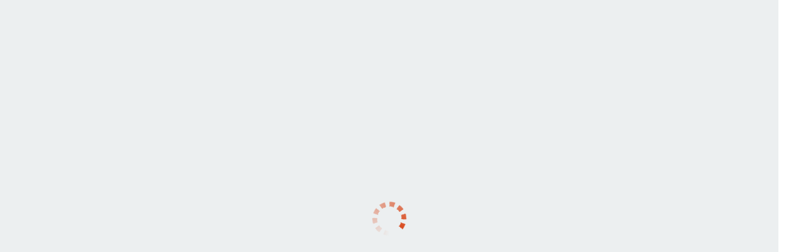

--- FILE ---
content_type: text/html; charset=UTF-8;
request_url: https://eromassage-piter.com/nata/
body_size: 44599
content:
<!DOCTYPE html><html lang="ru"><head><meta charset="utf-8"><title>Анкета отключена - объявление 460 больше недоступно </title><meta name="description" content="Массажистка Ната больше недоступна, пожалуйста, изучите другие анкеты массажисток. Объявление: 460"><meta name="viewport" content="width=device-width, minimum-scale=1, maximum-scale=1" /><meta property="og:type" content="website"/><meta property="og:site_name" content="eromassage-piter.com"/><meta property="og:title" content="Анкета отключена - объявление 460 больше недоступно " /><meta property="og:description" content="Массажистка Ната больше недоступна, пожалуйста, изучите другие анкеты массажисток. Объявление: 460"/><link rel="image_src" href="/templates/vs-mas4-com-new/dev/img/logo.png"/><meta property="og:image" content="/templates/vs-mas4-com-new/dev/img/logo.png"/><meta property="og:url" content= "//eromassage-piter.com/nata/" /><link rel="shortcut icon" href="/templates/vs-mas4-com-new/dev/img/favicons/favicon.ico" type="image/x-icon" /><link rel="stylesheet" type="text/css" href="/sitecache/front.min.css?v=2442"><link rel="canonical" href="//eromassage-piter.com/nata/"><!-- insert script 07.09.25 -->
<meta name="yandex-verification" content="2bbe0d5f2c5fcb5a" />
<meta name="google-site-verification" content="J-EfCNg0E3dY9NvmAKVmtGCzg6RmU2eyDMChbO_fWfA" /><style>.spinner{width:56px;height:56px;border-radius:50%;padding:1.1px;background:conic-gradient(#0000 10%,#d84315) content-box;-webkit-mask:repeating-conic-gradient(#0000 0deg,#000 1deg 20deg,#0000 21deg 36deg),radial-gradient(farthest-side,#0000 calc(100% - 9px),#000 calc(100% - 9px));-webkit-mask-composite:destination-in;mask-composite:intersect;animation:1s steps(10) infinite spinner-d55elj}@keyframes spinner-d55elj{to{transform:rotate(1turn)}}
        #mainCarousel .carousel__button{background: #ffff;border-radius: 3px;}  #mainCarousel .carousel__button svg {color: black;} .videobox {display: flex;width: 100%;height: 100%;background: #000;}  .videobox video {width: 100%;height: 100%;}  #mainCarousel .carousel__slide {width: 100%;overflow: hidden;max-width: 393px;padding: 0px;margin: 0px 0.5rem;}  #mainCarousel .carousel__slide img {width: 100%;}
        </style></head><body class="lazy"><div id="prel" style="position:fixed;top:0;left:0;right:0;bottom:0;background:#eceff0;z-index:9999;display:flex;justify-content:center;align-items:center"><div class="spinner"></div></div><header id="header" class="header"><div class="header-top"><div class="container"><div class="header__inner"><div class="logo"><a href="/"><img src="/templates/vs-mas4-com-new/dev/img/logo.png" class="logo__img" alt="Массажистки" title="Массажистки"></a><span class="logo__text"><span>Массажистки</span>Питера</span></div></div></div></div><div class="header-bottom"><div class="container"><button id="menu-button" class="menu-button" type="button"><span class="burger-icon"></span></button><nav id="menu" class="menu"><ul class="menu-list"><li class="menu-list__item menu-list__item_box toggle-dropdown parent"><p class="menu-list__link"><i class="icon icon-hart"></i>Популярные разделы</p><div class="submenu"><div class="submenu-col-2 submenu-col-2-nat"><ul class="submenu-list"><li class="submenu-list__item"><a href="/na-vyezd/" title="На выезд массажистки">На выезд <span class="count">(70)</span></a></li><li class="submenu-list__item"><a href="/u-sebea/" title="У себя массажистки">У себя <span class="count">(95)</span></a></li><li class="submenu-list__item"><a href="/top-100/" title="Лучшие анкеты по мнению пользователей">Топ–100</a></li></ul></div></div></li><li class="menu-list__item menu-list__item_box toggle-dropdown "><p class="menu-list__link"><i class="icon icon-metro"></i>Метро</p><div class="submenu"><div class="container"><ul class="submenu__content"><li class="submenu__button"><a href="/po-metro/">Список Метро</a></li><li class="submenu-col-2"><div class="submenu-list"><div class="submenu-list__title">А</div><div class="submenu-list__item"><a href="/m-avtovo/">Автово <span class="count">(9)</span></a></div><div class="submenu-list__item"><a href="/m-admiralteyskaya/">Адмиралтейская <span class="count">(12)</span></a></div><div class="submenu-list__item"><a href="/m-akademicheskaya/">Академическая <span class="count">(6)</span></a></div></div></li><li class="submenu-col-2"><div class="submenu-list"><div class="submenu-list__title">Б</div><div class="submenu-list__item"><a href="/m-baltiyskaya/">Балтийская <span class="count">(1)</span></a></div><div class="submenu-list__item"><a href="/m-begovaya/">Беговая <span class="count">(1)</span></a></div></div></li><li class="submenu-col-2"><div class="submenu-list"><div class="submenu-list__title">В</div><div class="submenu-list__item"><a href="/m-vasileostrovskaya/">Василеостровская <span class="count">(6)</span></a></div><div class="submenu-list__item"><a href="/m-vladimirskaya/">Владимирская <span class="count">(5)</span></a></div></div></li><li class="submenu-col-2"><div class="submenu-list"><div class="submenu-list__title">Г</div><div class="submenu-list__item"><a href="/m-grajdanskiy-prospekt/">Гражданский Пр. <span class="count">(9)</span></a></div></div></li><li class="submenu-col-2"><div class="submenu-list"><div class="submenu-list__title">Д</div><div class="submenu-list__item"><a href="/m-devyatkino/">Девяткино <span class="count">(2)</span></a></div><div class="submenu-list__item"><a href="/m-dostoevskaya/">Достоевская <span class="count">(2)</span></a></div></div></li><li class="submenu-col-2"><div class="submenu-list"><div class="submenu-list__title">З</div><div class="submenu-list__item"><a href="/m-zvezdnaya/">Звёздная <span class="count">(2)</span></a></div><div class="submenu-list__item"><a href="/m-zvenigorodskaya/">Звенигородская <span class="count">(3)</span></a></div></div></li><li class="submenu-col-2"><div class="submenu-list"><div class="submenu-list__title">К</div><div class="submenu-list__item"><a href="/m-komendantskiy-prospekt/">Комендантский Пр. <span class="count">(10)</span></a></div><div class="submenu-list__item"><a href="/m-krestovskiy-ostrov/">Крестовский остров <span class="count">(4)</span></a></div><div class="submenu-list__item"><a href="/m-kupchino/">Купчино <span class="count">(3)</span></a></div></div></li><li class="submenu-col-2"><div class="submenu-list"><div class="submenu-list__title">Л</div><div class="submenu-list__item"><a href="/m-ladojskaya/">Ладожская <span class="count">(18)</span></a></div><div class="submenu-list__item"><a href="/m-leninskiy-prospekt/">Ленинский Пр. <span class="count">(5)</span></a></div><div class="submenu-list__item"><a href="/m-lesnaya/">Лесная <span class="count">(3)</span></a></div><div class="submenu-list__item"><a href="/m-lomonosovskaya/">Ломоносовская <span class="count">(5)</span></a></div></div></li><li class="submenu-col-2"><div class="submenu-list"><div class="submenu-list__title">М</div><div class="submenu-list__item"><a href="/m-mayakovskaya/">Маяковская <span class="count">(4)</span></a></div><div class="submenu-list__item"><a href="/m-mejdunarodnaya/">Международная <span class="count">(4)</span></a></div><div class="submenu-list__item"><a href="/m-moskovskaya/">Московская <span class="count">(10)</span></a></div></div></li><li class="submenu-col-2"><div class="submenu-list"><div class="submenu-list__title">Н</div><div class="submenu-list__item"><a href="/m-nevskiy-prospekt/">Невский Пр. <span class="count">(2)</span></a></div><div class="submenu-list__item"><a href="/m-novocherkasskaya/">Новочеркасская <span class="count">(7)</span></a></div></div></li><li class="submenu-col-2"><div class="submenu-list"><div class="submenu-list__title">О</div><div class="submenu-list__item"><a href="/m-obvodniy-kanal/">Обводный канал <span class="count">(3)</span></a></div><div class="submenu-list__item"><a href="/m-ozerki/">Озерки <span class="count">(6)</span></a></div></div></li><li class="submenu-col-2"><div class="submenu-list"><div class="submenu-list__title">П</div><div class="submenu-list__item"><a href="/m-park-pobedi/">Парк Победы <span class="count">(1)</span></a></div><div class="submenu-list__item"><a href="/m-parnas/">Парнас <span class="count">(13)</span></a></div><div class="submenu-list__item"><a href="/m-petrogradskaya/">Петроградская <span class="count">(2)</span></a></div><div class="submenu-list__item"><a href="/m-pionerskaya/">Пионерская <span class="count">(14)</span></a></div><div class="submenu-list__item"><a href="/m-ploshad-aleksandra-nevskogo-1/">Пл. Александра Невского-1 <span class="count">(4)</span></a></div><div class="submenu-list__item"><a href="/m-ploshad-lenina/">Пл. Ленина <span class="count">(5)</span></a></div><div class="submenu-list__item"><a href="/m-primorskaya/">Приморская <span class="count">(12)</span></a></div><div class="submenu-list__item"><a href="/m-prospekt-bolshevikov/">Проспект Большевиков <span class="count">(10)</span></a></div><div class="submenu-list__item"><a href="/m-prospekt-prosvesheniya/">Проспект Просвещения <span class="count">(13)</span></a></div></div></li><li class="submenu-col-2"><div class="submenu-list"><div class="submenu-list__title">С</div><div class="submenu-list__item"><a href="/m-sadovaya/">Садовая <span class="count">(2)</span></a></div><div class="submenu-list__item"><a href="/m-sennaya-ploshad/">Сенная площадь <span class="count">(3)</span></a></div><div class="submenu-list__item"><a href="/m-spasskaya/">Спасская <span class="count">(6)</span></a></div><div class="submenu-list__item"><a href="/m-sportivnaya/">Спортивная <span class="count">(3)</span></a></div><div class="submenu-list__item"><a href="/m-staraya-derevnya/">Старая Деревня <span class="count">(4)</span></a></div></div></li><li class="submenu-col-2"><div class="submenu-list"><div class="submenu-list__title">Т</div><div class="submenu-list__item"><a href="/m-tehnologicheskiy-institut-1/">Технологический институт-1 <span class="count">(1)</span></a></div></div></li><li class="submenu-col-2"><div class="submenu-list"><div class="submenu-list__title">У</div><div class="submenu-list__item"><a href="/m-udelnaya/">Удельная <span class="count">(7)</span></a></div></div></li><li class="submenu-col-2"><div class="submenu-list"><div class="submenu-list__title">Ф</div><div class="submenu-list__item"><a href="/m-frunzenskaya/">Фрунзенская <span class="count">(1)</span></a></div></div></li><li class="submenu-col-2"><div class="submenu-list"><div class="submenu-list__title">Ч</div><div class="submenu-list__item"><a href="/m-chernishevskaya/">Чернышевская <span class="count">(5)</span></a></div><div class="submenu-list__item"><a href="/m-chkalovskaya/">Чкаловская <span class="count">(2)</span></a></div></div></li><li class="submenu-col-2"><div class="submenu-list"><div class="submenu-list__title">Э</div><div class="submenu-list__item"><a href="/m-elektrosila/">Электросила <span class="count">(8)</span></a></div></div></li></ul></div></div></li><li class="menu-list__item menu-list__item_box toggle-dropdown"><p class="menu-list__link"><i class="icon icon-area"></i>Район</p><div class="submenu"><div class="container"><ul class="submenu__content"><li class="submenu__button"><a href="/po-rajonam/">Список Районов</a></li><li class="submenu-col-2"><div class="submenu-list"><div class="submenu-list__title">А</div><div class="submenu-list__item"><a href="/loc-admiralteyskiy/">Адмиралтейский <span class="count">(10)</span></a></div></div></li><li class="submenu-col-2"><div class="submenu-list"><div class="submenu-list__title">В</div><div class="submenu-list__item"><a href="/loc-vasileostrovskiy/">Василеостровский <span class="count">(9)</span></a></div><div class="submenu-list__item"><a href="/loc-viborgskiy/">Выборгский <span class="count">(33)</span></a></div></div></li><li class="submenu-col-2"><div class="submenu-list"><div class="submenu-list__title">К</div><div class="submenu-list__item"><a href="/loc-kalininskiy/">Калининский <span class="count">(4)</span></a></div><div class="submenu-list__item"><a href="/loc-kirovskiy/">Кировский <span class="count">(1)</span></a></div><div class="submenu-list__item"><a href="/loc-krasnogvardeyskiy/">Красногвардейский <span class="count">(9)</span></a></div></div></li><li class="submenu-col-2"><div class="submenu-list"><div class="submenu-list__title">М</div><div class="submenu-list__item"><a href="/loc-moskovskiy/">Московский <span class="count">(7)</span></a></div></div></li><li class="submenu-col-2"><div class="submenu-list"><div class="submenu-list__title">Н</div><div class="submenu-list__item"><a href="/loc-nevskiy/">Невский <span class="count">(6)</span></a></div></div></li><li class="submenu-col-2"><div class="submenu-list"><div class="submenu-list__title">П</div><div class="submenu-list__item"><a href="/loc-primorskiy/">Приморский <span class="count">(12)</span></a></div></div></li><li class="submenu-col-2"><div class="submenu-list"><div class="submenu-list__title">Ф</div><div class="submenu-list__item"><a href="/loc-frunzenskiy/">Фрунзенский <span class="count">(2)</span></a></div></div></li><li class="submenu-col-2"><div class="submenu-list"><div class="submenu-list__title">Ц</div><div class="submenu-list__item"><a href="/loc-centralniy/">Центральный <span class="count">(10)</span></a></div></div></li></ul></div></div></li><li class="menu-list__item menu-list__item_box toggle-dropdown"><p class="menu-list__link"><i class="icon icon-star"></i> Услуги</p><div class="submenu submenu_category"><div class="container"><ul class="submenu__content"><li class="submenu-col-2 submenu-col-2-serv"><div class="submenu-list"><div class="submenu-list__title">Массаж</div><div class="submenu-list__item"><a href="/klassicheskij-massazh/">Классический массаж <span class="count">(94)</span></a></div><div class="submenu-list__item"><a href="/rasslablyayushij-massazh/">Расслабляющий массаж <span class="count">(101)</span></a></div><div class="submenu-list__item"><a href="/massazh-dlya-muzhchin/">Массаж для мужчин <span class="count">(10)</span></a></div><div class="submenu-list__item"><a href="/massazh-dlya-par/">Массаж для пар <span class="count">(1)</span></a></div><div class="submenu-list__item"><a href="/massazh-gospozha/">Массаж госпожа <span class="count">(7)</span></a></div><div class="submenu-list__item"><a href="/massazh-lingama/">Массаж лингама <span class="count">(102)</span></a></div></div></li><li class="submenu-col-2 submenu-col-2-serv"><div class="submenu-list"><div class="submenu-list__title">Дополнительно</div><div class="submenu-list__item"><a href="/akva-pennyj-massazh/">Аква пенный массаж <span class="count">(30)</span></a></div><div class="submenu-list__item"><a href="/bodi-massazh/">Боди массаж <span class="count">(83)</span></a></div><div class="submenu-list__item"><a href="/massazh-v-4-ruki/">Массаж в 4 руки <span class="count">(23)</span></a></div><div class="submenu-list__item"><a href="/massazh-vetka-sakury/">Массаж ветка сакуры <span class="count">(65)</span></a></div><div class="submenu-list__item"><a href="/massazh-prostaty/">Массаж простаты <span class="count">(49)</span></a></div><div class="submenu-list__item"><a href="/tantricheskij-massazh/">Тантрический массаж <span class="count">(31)</span></a></div><div class="submenu-list__item"><a href="/urologicheskij-massazh/">Урологический массаж <span class="count">(61)</span></a></div></div></li></ul></div></div></li><li class="menu-list__item menu-list__item_btn"><a href="/filter/" rel="nofollow" class="menu-list__link"><i class="icon icon-advanced"></i>Расширенный поиск</a></li></ul></nav></div></div></header><section class="wrapper"><div class="container"><div class="wrapper__inner"><div class="abuse_bg"></div><div class="abuse_form"><form id="abuse" enctype="multipart/form-data" method="post"><div class="abuse_title">Жалоба</div><div class="abuse_body"><span class="abuse_disclaimer">Если вы хотите пожаловаться на данную анкету, то помимо выбора, напишите подробный комментарий в чем дело + если требуется приложите фото. Постараемся все проверить и разобраться.</span><input type="hidden" name="card_id" value="460"><input type="hidden" name="name" value="2"><input type="hidden" name="sCode" value=""><input type="hidden" name="action" value="handle_abuse"><select class="type" name="abuse_type" required><option value="" selected hidden>Укажите причину</option><option value="1">Мошенничество</option><option value="2">Чужие фото</option><option value="3">Номер не доступен</option><option value="4">Номер не отвечает</option><option value="5">Другое</option></select><textarea name="abuse_desc" placeholder="Описание" minlength="10" maxlength="15000" required></textarea><div class="attach"><label for="attachment">Фото\Снимок экрана</label><input id="attachment" type="file" name="attach" accept="image/jpeg,image/png"></div><div class="abuse_captcha"><img id="cpt" src="/captcha/?type=abuse" alt="Капча"></div><input class="ab_captcha" type="text" name="captchaAbuse" placeholder="Текст с картинки" autocomplete="off" required></div><div class="abuse_request"><img class="notlazy" alt="loader" src="/public/images/loader.gif"></div><div class="abuse_footer"><input class="ab_submit" type="submit" value="Отправить"><input class="ab_cancel" type="button" value="Отменить"><input class="ab_back" type="button" value="Назад"></div></form></div><ul class="breadcrumbs-list"><li class="breadcrumbs-list__item"><a href="/" rel="nofollow">Массажистки Питера</a></li><li class="breadcrumbs-list__item"><a href="/loc-moskovskiy/">р-н Московский</a></li><li class="breadcrumbs-list__item"><a href="/m-moskovskaya/">м. Московский</a></li><li class="breadcrumbs-list__item"><span>Ната</span></li></ul><div class="anket-info"><div class = "block-warning" >Анкета выключена</div><div class="anket-info-item"><div class="info info_main"><div class="info-header"><div class="info-header__name"><svg height="24px" width="24px" version="1.1" id="Capa_1" xmlns="http://www.w3.org/2000/svg" xmlns:xlink="http://www.w3.org/1999/xlink" viewBox="0 0 167.58 167.58" xml:space="preserve" fill="#d84315" transform="rotate(180)" stroke="#d84315" stroke-width="1.340632"><g id="SVGRepo_bgCarrier" stroke-width="0"></g><g id="SVGRepo_tracerCarrier" stroke-linecap="round" stroke-linejoin="round" stroke="#CCCCCC" stroke-width="0.335158"></g><g id="SVGRepo_iconCarrier"> <g> <g> <path style="fill:#d84315;" d="M147.917,25.461l18.46-18.467c1.603-1.6,1.603-4.194,0-5.794s-4.187-1.6-5.791,0l-18.46,18.467 L123.656,1.2c-1.603-1.6-4.191-1.6-5.794,0s-1.603,4.194,0,5.794l18.456,18.467l-17.909,17.916 C90.494,18.493,47.576,19.362,20.81,46.129c-27.747,27.743-27.747,72.894,0,100.637c27.747,27.75,72.89,27.75,100.637,0 c26.766-26.763,27.632-69.68,2.756-97.592l17.923-17.916l18.46,18.467c1.603,1.6,4.187,1.6,5.791,0 c1.603-1.603,1.603-4.191,0-5.794L147.917,25.461z M115.696,141.011c-24.569,24.565-64.559,24.565-89.131,0 c-24.576-24.572-24.576-64.562,0-89.138s64.562-24.576,89.131,0C140.276,76.452,140.276,116.439,115.696,141.011z"></path> </g> </g> </g></svg><h1>Ната <span class="span_id">ID: 460</span></h1></div></div><div class="info-body"><div class="info-list"><div class="info-list-item info-list-item_phone"><svg width="24px" height="24px" viewBox="0 0 24 24" fill="none" xmlns="http://www.w3.org/2000/svg"><g id="SVGRepo_bgCarrier" stroke-width="0"></g><g id="SVGRepo_tracerCarrier" stroke-linecap="round" stroke-linejoin="round"></g><g id="SVGRepo_iconCarrier"> <path d="M5.13641 12.764L8.15456 9.08664C8.46255 8.69065 8.61655 8.49264 8.69726 8.27058C8.76867 8.07409 8.79821 7.86484 8.784 7.65625C8.76793 7.42053 8.67477 7.18763 8.48846 6.72184L7.77776 4.9451C7.50204 4.25579 7.36417 3.91113 7.12635 3.68522C6.91678 3.48615 6.65417 3.35188 6.37009 3.29854C6.0477 3.238 5.68758 3.32804 4.96733 3.5081L3 4C3 14 9.99969 21 20 21L20.4916 19.0324C20.6717 18.3121 20.7617 17.952 20.7012 17.6296C20.6478 17.3456 20.5136 17.0829 20.3145 16.8734C20.0886 16.6355 19.7439 16.4977 19.0546 16.222L17.4691 15.5877C16.9377 15.3752 16.672 15.2689 16.4071 15.2608C16.1729 15.2536 15.9404 15.3013 15.728 15.4001C15.4877 15.512 15.2854 15.7143 14.8807 16.119L11.8274 19.1733M12.9997 7C13.9765 7.19057 14.8741 7.66826 15.5778 8.37194C16.2815 9.07561 16.7592 9.97326 16.9497 10.95M12.9997 3C15.029 3.22544 16.9213 4.13417 18.366 5.57701C19.8106 7.01984 20.7217 8.91101 20.9497 10.94" stroke="#d84315" stroke-width="2" stroke-linecap="round" stroke-linejoin="round"></path> </g></svg><div class="profile__info--social">Номер скрыт</div></div><div class="info-list-item"><svg width="24px" height="24px" viewBox="-4 0 32 32" version="1.1" xmlns="http://www.w3.org/2000/svg" xmlns:xlink="http://www.w3.org/1999/xlink" xmlns:sketch="http://www.bohemiancoding.com/sketch/ns" fill="#d84315"><g id="SVGRepo_bgCarrier" stroke-width="0"></g><g id="SVGRepo_tracerCarrier" stroke-linecap="round" stroke-linejoin="round"></g><g id="SVGRepo_iconCarrier"> <title>location</title> <desc>Created with Sketch Beta.</desc> <defs> </defs> <g id="Page-1" stroke="none" stroke-width="1" fill="none" fill-rule="evenodd" sketch:type="MSPage"> <g id="Icon-Set" sketch:type="MSLayerGroup" transform="translate(-104.000000, -411.000000)" fill="#d84315"> <path d="M116,426 C114.343,426 113,424.657 113,423 C113,421.343 114.343,420 116,420 C117.657,420 119,421.343 119,423 C119,424.657 117.657,426 116,426 L116,426 Z M116,418 C113.239,418 111,420.238 111,423 C111,425.762 113.239,428 116,428 C118.761,428 121,425.762 121,423 C121,420.238 118.761,418 116,418 L116,418 Z M116,440 C114.337,440.009 106,427.181 106,423 C106,417.478 110.477,413 116,413 C121.523,413 126,417.478 126,423 C126,427.125 117.637,440.009 116,440 L116,440 Z M116,411 C109.373,411 104,416.373 104,423 C104,428.018 114.005,443.011 116,443 C117.964,443.011 128,427.95 128,423 C128,416.373 122.627,411 116,411 L116,411 Z" id="location" sketch:type="MSShapeGroup"> </path> </g> </g> </g></svg>Московский</div><div class="info-list-item"><svg fill="#d84315" version="1.1" xmlns="http://www.w3.org/2000/svg" xmlns:xlink="http://www.w3.org/1999/xlink" width="24px" height="24px" viewBox="0 0 92.951 92.951" xml:space="preserve" stroke="#d84315"><g id="SVGRepo_bgCarrier" stroke-width="0"></g><g id="SVGRepo_tracerCarrier" stroke-linecap="round" stroke-linejoin="round"></g><g id="SVGRepo_iconCarrier"> <g> <g> <path d="M63.901,67.075c-0.301-0.115-0.335-1.9-0.335-18.033c0-9.847-0.071-17.949-0.163-18.005 c-0.091-0.057-4.005,2.656-8.695,6.028c-7.257,5.213-8.601,6.102-8.986,5.945c-0.25-0.101-4.092-2.891-8.537-6.199 c-4.446-3.308-8.141-6.015-8.21-6.015c-0.067,0-0.173,8.121-0.229,18.046l-0.105,18.045h-4.596l-8.859,0.115 c0,0.089,6.972,6.161,15.561,13.183c8.588,7.021,15.686,12.767,15.773,12.767c0.138,0,4.738-3.927,25.584-21.845l4.476-4.146 l-3.655,0.077C72.197,67.061,64.371,67.254,63.901,67.075z"></path> <path d="M46.231,29.629c0.159,0.003,6.167-4.373,13.355-9.727c11.17-8.316,13.031-9.776,12.805-10.049 c-0.146-0.175-1.029-0.916-1.967-1.648C58.719-0.933,42.661-2.582,29.272,3.982c-3.528,1.729-9.125,5.663-8.924,6.271 c0.04,0.117,5.814,4.524,12.834,9.793S46.073,29.627,46.231,29.629z"></path> <path d="M83.486,26.794c-0.949-2.985-3.296-7.717-5.012-10.102c-1.539-2.143-4.706-5.84-5.001-5.84 c-0.328,18.621-0.136,37.306,0.014,55.91c0.266,0,3.521-3.563,4.966-5.575c1.737-2.424,4.08-7.144,5.033-10.139 C86.079,42.875,86.079,34.967,83.486,26.794z"></path> <path d="M19.434,66.789c-0.02-0.56,0.086-55.727-0.169-55.727c-0.282,0-3.283,3.524-4.814,5.656 c-1.698,2.361-4.046,7.102-4.991,10.075c-3.191,10.058-2.437,20.19,2.205,29.539c1.59,3.207,3.285,5.717,5.802,8.6 C18.353,65.948,19.438,66.912,19.434,66.789z"></path> </g> </g> </g></svg>Московская</div></div></div></div></div><div class="anket-info-item"><div class="info"><div class="info-header info-header_data"><i class="icon icon-price"></i>Цены</div><div class="info-body info-body_data"><div class="price-list"><div class="price-list__title">Время</div><div class="price-list-item"><span>30 мин</span><span>1 час</span><span>2 часа</span></div></div><div class="price-list"><div class="price-list__title">Апартаменты</div><div class="price-list-item"><span>1800 руб.</span><span>2500 руб.</span><span>5000 руб.</span></div></div><div class="price-list"><div class="price-list__title">Выезд</div><div class="price-list-item"><span class="no">нет</span><span class="no">нет</span><span class="no">нет</span></div></div></div></div></div><div class="anket-info-item"><div class="info"><div class="info-header info-header_data"><i class="icon icon-data"></i>Данные</div><div class="info-body info-body_data"><div class="data-list"><div class="data-list-item"><span>Возраст:</span><span>Рост:</span><span>Вес:</span></div><div class="data-list-item"><span>22 лет</span><span>166 см</span><span>54 кг</span></div><div class="data-list-item"><span>Грудь:</span><span>Волосы:</span><span>Нац.:</span></div><div class="data-list-item"><span>4 размер</span><span>Русые</span><span>Русские</span></div></div></div></div></div></div><div id="slider" class="slider"><div class="info"><div class="tab-content info-body"><div class="tab-pane active" id="photo"><div id="mainCarousel" class="carousel card__slider--big"><a href="/media/big/460/2419.webp" data-fancybox="top" class="carousel__slide" style="width:400px" title="Массажистки Ната, 22 года, фото 1, № 460"><img src="/media/medium/460/2419.webp" alt="Массажистка Ната - Фото 1 №460" class="card__slide--big"></a><a href="/media/big/460/2418.webp" data-fancybox="top" class="carousel__slide" style="width:400px" title="Массажистки Ната, 22 года, фото 2, № 460"><img src="/media/medium/460/2418.webp" alt="Массажистка Ната - Фото 2 №460" class="card__slide--big"></a><a href="/media/big/460/2417.webp" data-fancybox="top" class="carousel__slide" style="width:400px" title="Массажистки Ната, 22 года, фото 3, № 460"><img src="/media/medium/460/2417.webp" alt="Массажистка Ната - Фото 3 №460" class="card__slide--big"></a><a href="/media/big/460/2416.webp" data-fancybox="top" class="carousel__slide" style="width:400px" title="Массажистки Ната, 22 года, фото 4, № 460"><img src="/media/medium/460/2416.webp" alt="Массажистка Ната - Фото 4 №460" class="card__slide--big"></a><a href="/media/big/460/2415.webp" data-fancybox="top" class="carousel__slide" style="width:400px" title="Массажистки Ната, 22 года, фото 5, № 460"><img src="/media/medium/460/2415.webp" alt="Массажистка Ната - Фото 5 №460" class="card__slide--big"></a><a href="/media/big/460/2414.webp" data-fancybox="top" class="carousel__slide" style="width:400px" title="Массажистки Ната, 22 года, фото 6, № 460"><img src="/media/medium/460/2414.webp" alt="Массажистка Ната - Фото 6 №460" class="card__slide--big"></a><a href="/media/big/460/2413.webp" data-fancybox="top" class="carousel__slide" style="width:400px" title="Массажистки Ната, 22 года, фото 7, № 460"><img src="/media/medium/460/2413.webp" alt="Массажистка Ната - Фото 7 №460" class="card__slide--big"></a><a href="/media/big/460/2412.webp" data-fancybox="top" class="carousel__slide" style="width:400px" title="Массажистки Ната, 22 года, фото 8, № 460"><img src="/media/medium/460/2412.webp" alt="Массажистка Ната - Фото 8 №460" class="card__slide--big"></a></div></div></div></div></div><div class="card--buttons"><div data-form="460" class="like card__item--button"><img src="/templates/vs-mas4-com-new/dev/img/heart.svg" alt="heart"><span id="counter460">(0)</span> Нравится</div><div class="card__item--button abuse_btn"><img src="/templates/vs-mas4-com-new/dev/img/warn.svg" alt="warn">Пожаловаться</div><div data-form="460" class="favs card__item--button"><img src="/templates/vs-mas4-com-new/dev/img/favorite.svg" alt="favorite"><span id="favs_card460">В избранное</span></div></div><div class="service"><div class="info profile__service"><div class="info-header"><i class="icon icon-star2"></i>Услуги</div><div class="info-body info-body_service"><div class="service-list"><ul class="link-list"><li class="link-list__title">Массаж</li><li class="link-list__item link-list__item_active"><a href="/klassicheskij-massazh/" rel="nofollow">Классический массаж</a></li><li class="link-list__item link-list__item_active"><a href="/rasslablyayushij-massazh/" rel="nofollow">Расслабляющий массаж</a></li><li class="link-list__item "><a href="/massazh-dlya-muzhchin/" rel="nofollow">Массаж для мужчин</a></li><li class="link-list__item "><a href="/massazh-dlya-zhenshin/" rel="nofollow">Массаж для женщин</a></li><li class="link-list__item "><a href="/massazh-dlya-par/" rel="nofollow">Массаж для пар</a></li><li class="link-list__item "><a href="/massazh-gospozha/" rel="nofollow">Массаж госпожа</a></li><li class="link-list__item link-list__item_active"><a href="/massazh-lingama/" rel="nofollow">Массаж лингама</a></li></ul></div><div class="service-list"><ul class="link-list"><li class="link-list__title">Дополнительно</li><li class="link-list__item link-list__item_active"><a href="/akva-pennyj-massazh/" rel="nofollow">Аква пенный массаж</a></li><li class="link-list__item link-list__item_active"><a href="/bodi-massazh/" rel="nofollow">Боди массаж</a></li><li class="link-list__item "><a href="/massazh-v-4-ruki/" rel="nofollow">Массаж в 4 руки</a></li><li class="link-list__item "><a href="/massazh-vetka-sakury/" rel="nofollow">Массаж ветка сакуры</a></li><li class="link-list__item "><a href="/massazh-prostaty/" rel="nofollow">Массаж простаты</a></li><li class="link-list__item "><a href="/tantricheskij-massazh/" rel="nofollow">Тантрический массаж</a></li><li class="link-list__item link-list__item_active"><a href="/urologicheskij-massazh/" rel="nofollow">Урологический массаж</a></li></ul></div></div></div><div class="info profile__map"><div class="info-header"><i class="icon icon-map2"></i> Карта</div><div class="info-body"><div class="map-wrap"><div id="YMaps3ID"><span>Показать карту</span></div></div></div></div></div><div class="seo-text"><div class="card__info-block"><div class="info"><div class="info-header"><div class="info__title"><i class="icon icon-aboutme"></i> Обо мне</div></div><div class="info-body info-body-text"><p>Обворожительная, молодая и красивая девушка предлагает с головой погрузиться в мир блаженства и нежности. Ласковый и нежный расслабляющий массаж, шикарный эротический релакс и другие изысканные практики &ndash; я умею многое и легко смогу подарить тебе минуты наслаждения. Ты не пожалеешь об этой встрече.&nbsp;</p></div></div><div class="anketa__comments-wrap info"><div class="anketa__comments"><div class="anketa__comments_title info__title"><i class="icon icon-data"></i>Комментарии (0) <img src="/templates/vs-mas4-com-new/dev/img/arrow-bottom-white.svg" alt="arrow"></div><div class="comments__inner"><div class="not-comments">Комментариев пока никто не оставлял. Будьте первым.</div><div class="anketa__comments_form"><div class="comments_form_title">Оставить комментарий</div><form class="anketa__comments_box" method="POST"><input type="hidden" name="sendcomment" value="send"><input type="text" class="girpl-page__comments_form-name" name="name" placeholder="Ваше имя" value="" minlength="2" required><textarea name="comment" class="girl-page__comments_form-text" placeholder="Комментарий" minlength="5" required></textarea><div class="comment__wrap"><img class="anketa__comments-captcha" alt="captcha" src="/captcha/?type=comment"><input type='text' name='s_code' value='' class="anketa__comments_form-name" placeholder="Числа с картинки..." required></div><input type="submit" class="anketa__comments_form-send" value="Отправить"></form></div></div></div></div></div></div><div class="next-anket"><h2 class="info-header info-header-girls"><i class="icon icon-list-profile"></i>Массажистки рядом</h2><div class="ankets grid-cards"><div class="anket"><div class="anket-inside"><div class="anket-block-name"><a href="/sasha-9/" class="anket-panel-element anket-panel-element_name" target="_blank">Саша</a></div><div class="ankets__image"><a href="/sasha-9/" class="image-relative" target="_blank" rel="nofollow"><img src="/media/small/2094/7349.webp" alt="Саша" title="Саша"><div class="check-list"></div><div class="anket-panel-element anket-panel-element_address">Парк Победы</div></a></div><div class="anket-panel"><div class="gird--buttons"><div data-form="2094" class="like main--button"><img width="15" height="15" src="/templates/vs-mas4-com-new/dev/img/heart.svg" alt="heart"></div><div data-form="2094" class="favs main--button"><img width="15" height="15" src="/templates/vs-mas4-com-new/dev/img/favorite.svg" alt="favorite"></div></div><a class="anket-panel-element anket-panel-element_tel" href="tel:+79650291380">+7 (965) 029-13-80</a><!--noindex--><div class="anket-list"><div class="anket-list-element"><ul class="list"><li><span>нет</span><span>30 мин</span></li><li><span>2000</span><span>1 час</span></li><li><span>5000</span><span>2 часа</span></li></ul></div><div class="anket-list-element"><ul class="list list_two"><li><span>39</span><span>Возраст</span></li><li><span>-</span><span>Рост</span></li><li><span>-</span><span>Вес</span></li><li><span>-</span><span>Грудь</span></li></ul></div></div><!--noindex--></div></div></div><div class="anket"><div class="anket-inside"><div class="anket-block-name"><a href="/alya-3/" class="anket-panel-element anket-panel-element_name" target="_blank">Аля</a></div><div class="ankets__image"><a href="/alya-3/" class="image-relative" target="_blank" rel="nofollow"><img  src="[data-uri]" class="lazy" data-src="/media/small/2180/7558.webp" alt="Аля" title="Аля"><div class="check-list"></div><div class="anket-panel-element anket-panel-element_address">Московская</div></a></div><div class="anket-panel"><div class="gird--buttons"><div data-form="2180" class="like main--button"><img width="15" height="15" src="/templates/vs-mas4-com-new/dev/img/heart.svg" alt="heart"></div><div data-form="2180" class="favs main--button"><img width="15" height="15" src="/templates/vs-mas4-com-new/dev/img/favorite.svg" alt="favorite"></div></div><a class="anket-panel-element anket-panel-element_tel" href="tel:+79522186793">+7 (952) 218-67-93</a><!--noindex--><div class="anket-list"><div class="anket-list-element"><ul class="list"><li><span>нет</span><span>30 мин</span></li><li><span>2500</span><span>1 час</span></li><li><span>нет</span><span>2 часа</span></li></ul></div><div class="anket-list-element"><ul class="list list_two"><li><span>36</span><span>Возраст</span></li><li><span>-</span><span>Рост</span></li><li><span>-</span><span>Вес</span></li><li><span>-</span><span>Грудь</span></li></ul></div></div><!--noindex--></div></div></div><div class="anket"><div class="anket-inside"><div class="anket-block-name"><a href="/albina-8/" class="anket-panel-element anket-panel-element_name" target="_blank">Альбина</a></div><div class="ankets__image"><a href="/albina-8/" class="image-relative" target="_blank" rel="nofollow"><img  src="[data-uri]" class="lazy" data-src="/media/small/2341/7948.webp" alt="Альбина" title="Альбина"><div class="check-list"></div><div class="anket-panel-element anket-panel-element_address">Московская</div></a></div><div class="anket-panel"><div class="gird--buttons"><div data-form="2341" class="like main--button"><img width="15" height="15" src="/templates/vs-mas4-com-new/dev/img/heart.svg" alt="heart"></div><div data-form="2341" class="favs main--button"><img width="15" height="15" src="/templates/vs-mas4-com-new/dev/img/favorite.svg" alt="favorite"></div></div><a class="anket-panel-element anket-panel-element_tel" href="tel:+79312909818">+7 (931) 290-98-18</a><!--noindex--><div class="anket-list"><div class="anket-list-element"><ul class="list"><li><span>нет</span><span>30 мин</span></li><li><span>2500</span><span>1 час</span></li><li><span>5000</span><span>2 часа</span></li></ul></div><div class="anket-list-element"><ul class="list list_two"><li><span>33</span><span>Возраст</span></li><li><span>-</span><span>Рост</span></li><li><span>-</span><span>Вес</span></li><li><span>-</span><span>Грудь</span></li></ul></div></div><!--noindex--></div></div></div><div class="anket"><div class="anket-inside"><div class="anket-block-name"><a href="/nika-17/" class="anket-panel-element anket-panel-element_name" target="_blank">Ника</a></div><div class="ankets__image"><a href="/nika-17/" class="image-relative" target="_blank" rel="nofollow"><img  src="[data-uri]" class="lazy" data-src="/media/small/2128/7440.webp" alt="Ника" title="Ника"><div class="check-list"></div><div class="anket-panel-element anket-panel-element_address">Московская</div></a></div><div class="anket-panel"><div class="gird--buttons"><div data-form="2128" class="like main--button"><img width="15" height="15" src="/templates/vs-mas4-com-new/dev/img/heart.svg" alt="heart"></div><div data-form="2128" class="favs main--button"><img width="15" height="15" src="/templates/vs-mas4-com-new/dev/img/favorite.svg" alt="favorite"></div></div><a class="anket-panel-element anket-panel-element_tel" href="tel:+79006224749">+7 (900) 622-47-49</a><!--noindex--><div class="anket-list"><div class="anket-list-element"><ul class="list"><li><span>нет</span><span>30 мин</span></li><li><span>2500</span><span>1 час</span></li><li><span>4500</span><span>2 часа</span></li></ul></div><div class="anket-list-element"><ul class="list list_two"><li><span>34</span><span>Возраст</span></li><li><span>-</span><span>Рост</span></li><li><span>-</span><span>Вес</span></li><li><span>-</span><span>Грудь</span></li></ul></div></div><!--noindex--></div></div></div></div></div></div></div></section><button class="button up__button up"><img src="/templates/vs-mas4-com-new/dev/img/up.svg" alt="arrow" class="up__arrow"></button><footer class="footer"><div class="container"><div class="footer__inner"><div class="logo"><img src="/templates/vs-mas4-com-new/dev/img/logo.png" class="logo__img" alt="logo" title="logo"><span class="logo__text"><span>Массажистки</span>Питера</span></div><a href="/advert/" class="login" rel="nofollow"><i class="icon icon-lock"></i><span>Вход <span class="hid">для рекламодателей</span></span></a></div></div></footer><script src="/public/vendor/js/jquery.min.js"></script><script>
    // Вешаем обработчик клика по блоку карты
    $('#YMaps3ID span').on('click',function(){
        $('#YMaps3ID').empty();
        var yaMap = document.createElement('script'); // Создаем переменную карты как тег script
        yaMap.type = 'text/javascript'; // Укажем тип документа в script
        yaMap.src = '//api-maps.yandex.ru/2.1/?apikey=32eb89f8-34db-486e-9a88-6cc1d53d535d&lang=ru_RU'; // Укажем src для тега
        document.head.appendChild(yaMap); // И наконец добавим скрипт в документ

        setTimeout(function(){
            function init() {
                var myMap = new ymaps.Map('YMaps3ID', {
                    center: [59.946565, 30.128097],
                    zoom: 11});myMap.behaviors.disable('scrollZoom');ymaps.geocode('Россия, Санкт-Петербург, метро Московская', {
                    results: 1
                }).then(function (res) {
                    var firstGeoObject = res.geoObjects.get(0),
                        coords = firstGeoObject.geometry.getCoordinates(), // Линтер говорит что coords не импользуется
                        bounds = firstGeoObject.properties.get('boundedBy');
                    firstGeoObject.properties.set('balloonContentBody', '<a href="/nata/"><font size="4"><strong>Ната</strong></font></a><br>');
                    myMap.geoObjects.add(firstGeoObject);

                    myMap.setBounds(bounds, {
                        checkZoomRange: true
                    });

                });
            }
            $(document).ready(function(){
                isAjaxCalled= true;
                ymaps.ready(function() {
                    ymaps.ready(init);
                });
            });
        }, 1000);
    });
    </script><script src="/sitecache/front.min.js?v=277f"></script><link href="/public/vendor/css/fancybox.css" rel="preload" as="style" onload="this.rel='stylesheet'"><script defer src="/public/vendor/js/fancybox.js"></script><script defer src="/templates/vs-mas4-com-new/dev/js/components/profile.js"></script><link href="/templates/vs-mas4-com-new/dev/css/components/abuse.css" rel="stylesheet"> <!-- Yandex.Metrika counter --> <script >     (function(m,e,t,r,i,k,a){         m[i]=m[i]||function(){(m[i].a=m[i].a||[]).push(arguments)};         m[i].l=1*new Date();         for (var j = 0; j < document.scripts.length; j++) {if (document.scripts[j].src === r) { return; }}         k=e.createElement(t),a=e.getElementsByTagName(t)[0],k.async=1,k.src=r,a.parentNode.insertBefore(k,a)     })(window, document,'script','https://mc.yandex.ru/metrika/tag.js', 'ym');      ym(103268796, 'init', {webvisor:true, trackHash:true, clickmap:true, params: {__ym: {isFromApi: 'yesIsFromApi'}}, accurateTrackBounce:true, trackLinks:true}); </script> <noscript><div><img src="https://mc.yandex.ru/watch/103268796" style="position:absolute; left:-9999px;" alt="" /></div></noscript> <!-- /Yandex.Metrika counter --></body></html>

--- FILE ---
content_type: image/svg+xml
request_url: https://eromassage-piter.com/templates/vs-mas4-com-new/dev/img/heart.svg
body_size: 490
content:
<svg width="15" height="15" viewBox="0 0 16 15" fill="none" xmlns="http://www.w3.org/2000/svg">
<path d="M13.9205 2.14929C13.5784 1.78493 13.1722 1.4959 12.7252 1.2987C12.2782 1.1015 11.799 1 11.3151 1C10.8312 1 10.3521 1.1015 9.90504 1.2987C9.45801 1.4959 9.05185 1.78493 8.70976 2.14929L7.99982 2.90512L7.28988 2.14929C6.5989 1.41366 5.66172 1.00038 4.68453 1.00038C3.70733 1.00038 2.77016 1.41366 2.07917 2.14929C1.38819 2.88493 1 3.88267 1 4.92302C1 5.96336 1.38819 6.9611 2.07917 7.69674L7.99982 14L13.9205 7.69674C14.2627 7.33255 14.5342 6.90014 14.7194 6.42422C14.9047 5.94829 15 5.43818 15 4.92302C15 4.40785 14.9047 3.89774 14.7194 3.42182C14.5342 2.94589 14.2627 2.51348 13.9205 2.14929Z" fill="white" stroke="black" stroke-linecap="round" stroke-linejoin="round"/>
</svg>
